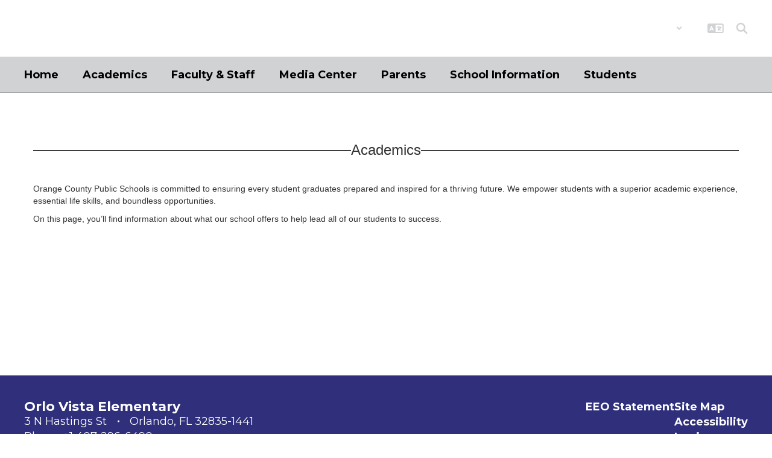

--- FILE ---
content_type: text/html; charset=utf-8
request_url: https://www.google.com/recaptcha/api2/anchor?ar=1&k=6LcgqJAUAAAAAJhQs01VmAHQEf3SatmIFQjI7iNP&co=aHR0cHM6Ly9vcmxvdmlzdGFlcy5vY3BzLm5ldDo0NDM.&hl=en&v=cLm1zuaUXPLFw7nzKiQTH1dX&size=invisible&anchor-ms=20000&execute-ms=15000&cb=giv77s1dsb8v
body_size: 44967
content:
<!DOCTYPE HTML><html dir="ltr" lang="en"><head><meta http-equiv="Content-Type" content="text/html; charset=UTF-8">
<meta http-equiv="X-UA-Compatible" content="IE=edge">
<title>reCAPTCHA</title>
<style type="text/css">
/* cyrillic-ext */
@font-face {
  font-family: 'Roboto';
  font-style: normal;
  font-weight: 400;
  src: url(//fonts.gstatic.com/s/roboto/v18/KFOmCnqEu92Fr1Mu72xKKTU1Kvnz.woff2) format('woff2');
  unicode-range: U+0460-052F, U+1C80-1C8A, U+20B4, U+2DE0-2DFF, U+A640-A69F, U+FE2E-FE2F;
}
/* cyrillic */
@font-face {
  font-family: 'Roboto';
  font-style: normal;
  font-weight: 400;
  src: url(//fonts.gstatic.com/s/roboto/v18/KFOmCnqEu92Fr1Mu5mxKKTU1Kvnz.woff2) format('woff2');
  unicode-range: U+0301, U+0400-045F, U+0490-0491, U+04B0-04B1, U+2116;
}
/* greek-ext */
@font-face {
  font-family: 'Roboto';
  font-style: normal;
  font-weight: 400;
  src: url(//fonts.gstatic.com/s/roboto/v18/KFOmCnqEu92Fr1Mu7mxKKTU1Kvnz.woff2) format('woff2');
  unicode-range: U+1F00-1FFF;
}
/* greek */
@font-face {
  font-family: 'Roboto';
  font-style: normal;
  font-weight: 400;
  src: url(//fonts.gstatic.com/s/roboto/v18/KFOmCnqEu92Fr1Mu4WxKKTU1Kvnz.woff2) format('woff2');
  unicode-range: U+0370-0377, U+037A-037F, U+0384-038A, U+038C, U+038E-03A1, U+03A3-03FF;
}
/* vietnamese */
@font-face {
  font-family: 'Roboto';
  font-style: normal;
  font-weight: 400;
  src: url(//fonts.gstatic.com/s/roboto/v18/KFOmCnqEu92Fr1Mu7WxKKTU1Kvnz.woff2) format('woff2');
  unicode-range: U+0102-0103, U+0110-0111, U+0128-0129, U+0168-0169, U+01A0-01A1, U+01AF-01B0, U+0300-0301, U+0303-0304, U+0308-0309, U+0323, U+0329, U+1EA0-1EF9, U+20AB;
}
/* latin-ext */
@font-face {
  font-family: 'Roboto';
  font-style: normal;
  font-weight: 400;
  src: url(//fonts.gstatic.com/s/roboto/v18/KFOmCnqEu92Fr1Mu7GxKKTU1Kvnz.woff2) format('woff2');
  unicode-range: U+0100-02BA, U+02BD-02C5, U+02C7-02CC, U+02CE-02D7, U+02DD-02FF, U+0304, U+0308, U+0329, U+1D00-1DBF, U+1E00-1E9F, U+1EF2-1EFF, U+2020, U+20A0-20AB, U+20AD-20C0, U+2113, U+2C60-2C7F, U+A720-A7FF;
}
/* latin */
@font-face {
  font-family: 'Roboto';
  font-style: normal;
  font-weight: 400;
  src: url(//fonts.gstatic.com/s/roboto/v18/KFOmCnqEu92Fr1Mu4mxKKTU1Kg.woff2) format('woff2');
  unicode-range: U+0000-00FF, U+0131, U+0152-0153, U+02BB-02BC, U+02C6, U+02DA, U+02DC, U+0304, U+0308, U+0329, U+2000-206F, U+20AC, U+2122, U+2191, U+2193, U+2212, U+2215, U+FEFF, U+FFFD;
}
/* cyrillic-ext */
@font-face {
  font-family: 'Roboto';
  font-style: normal;
  font-weight: 500;
  src: url(//fonts.gstatic.com/s/roboto/v18/KFOlCnqEu92Fr1MmEU9fCRc4AMP6lbBP.woff2) format('woff2');
  unicode-range: U+0460-052F, U+1C80-1C8A, U+20B4, U+2DE0-2DFF, U+A640-A69F, U+FE2E-FE2F;
}
/* cyrillic */
@font-face {
  font-family: 'Roboto';
  font-style: normal;
  font-weight: 500;
  src: url(//fonts.gstatic.com/s/roboto/v18/KFOlCnqEu92Fr1MmEU9fABc4AMP6lbBP.woff2) format('woff2');
  unicode-range: U+0301, U+0400-045F, U+0490-0491, U+04B0-04B1, U+2116;
}
/* greek-ext */
@font-face {
  font-family: 'Roboto';
  font-style: normal;
  font-weight: 500;
  src: url(//fonts.gstatic.com/s/roboto/v18/KFOlCnqEu92Fr1MmEU9fCBc4AMP6lbBP.woff2) format('woff2');
  unicode-range: U+1F00-1FFF;
}
/* greek */
@font-face {
  font-family: 'Roboto';
  font-style: normal;
  font-weight: 500;
  src: url(//fonts.gstatic.com/s/roboto/v18/KFOlCnqEu92Fr1MmEU9fBxc4AMP6lbBP.woff2) format('woff2');
  unicode-range: U+0370-0377, U+037A-037F, U+0384-038A, U+038C, U+038E-03A1, U+03A3-03FF;
}
/* vietnamese */
@font-face {
  font-family: 'Roboto';
  font-style: normal;
  font-weight: 500;
  src: url(//fonts.gstatic.com/s/roboto/v18/KFOlCnqEu92Fr1MmEU9fCxc4AMP6lbBP.woff2) format('woff2');
  unicode-range: U+0102-0103, U+0110-0111, U+0128-0129, U+0168-0169, U+01A0-01A1, U+01AF-01B0, U+0300-0301, U+0303-0304, U+0308-0309, U+0323, U+0329, U+1EA0-1EF9, U+20AB;
}
/* latin-ext */
@font-face {
  font-family: 'Roboto';
  font-style: normal;
  font-weight: 500;
  src: url(//fonts.gstatic.com/s/roboto/v18/KFOlCnqEu92Fr1MmEU9fChc4AMP6lbBP.woff2) format('woff2');
  unicode-range: U+0100-02BA, U+02BD-02C5, U+02C7-02CC, U+02CE-02D7, U+02DD-02FF, U+0304, U+0308, U+0329, U+1D00-1DBF, U+1E00-1E9F, U+1EF2-1EFF, U+2020, U+20A0-20AB, U+20AD-20C0, U+2113, U+2C60-2C7F, U+A720-A7FF;
}
/* latin */
@font-face {
  font-family: 'Roboto';
  font-style: normal;
  font-weight: 500;
  src: url(//fonts.gstatic.com/s/roboto/v18/KFOlCnqEu92Fr1MmEU9fBBc4AMP6lQ.woff2) format('woff2');
  unicode-range: U+0000-00FF, U+0131, U+0152-0153, U+02BB-02BC, U+02C6, U+02DA, U+02DC, U+0304, U+0308, U+0329, U+2000-206F, U+20AC, U+2122, U+2191, U+2193, U+2212, U+2215, U+FEFF, U+FFFD;
}
/* cyrillic-ext */
@font-face {
  font-family: 'Roboto';
  font-style: normal;
  font-weight: 900;
  src: url(//fonts.gstatic.com/s/roboto/v18/KFOlCnqEu92Fr1MmYUtfCRc4AMP6lbBP.woff2) format('woff2');
  unicode-range: U+0460-052F, U+1C80-1C8A, U+20B4, U+2DE0-2DFF, U+A640-A69F, U+FE2E-FE2F;
}
/* cyrillic */
@font-face {
  font-family: 'Roboto';
  font-style: normal;
  font-weight: 900;
  src: url(//fonts.gstatic.com/s/roboto/v18/KFOlCnqEu92Fr1MmYUtfABc4AMP6lbBP.woff2) format('woff2');
  unicode-range: U+0301, U+0400-045F, U+0490-0491, U+04B0-04B1, U+2116;
}
/* greek-ext */
@font-face {
  font-family: 'Roboto';
  font-style: normal;
  font-weight: 900;
  src: url(//fonts.gstatic.com/s/roboto/v18/KFOlCnqEu92Fr1MmYUtfCBc4AMP6lbBP.woff2) format('woff2');
  unicode-range: U+1F00-1FFF;
}
/* greek */
@font-face {
  font-family: 'Roboto';
  font-style: normal;
  font-weight: 900;
  src: url(//fonts.gstatic.com/s/roboto/v18/KFOlCnqEu92Fr1MmYUtfBxc4AMP6lbBP.woff2) format('woff2');
  unicode-range: U+0370-0377, U+037A-037F, U+0384-038A, U+038C, U+038E-03A1, U+03A3-03FF;
}
/* vietnamese */
@font-face {
  font-family: 'Roboto';
  font-style: normal;
  font-weight: 900;
  src: url(//fonts.gstatic.com/s/roboto/v18/KFOlCnqEu92Fr1MmYUtfCxc4AMP6lbBP.woff2) format('woff2');
  unicode-range: U+0102-0103, U+0110-0111, U+0128-0129, U+0168-0169, U+01A0-01A1, U+01AF-01B0, U+0300-0301, U+0303-0304, U+0308-0309, U+0323, U+0329, U+1EA0-1EF9, U+20AB;
}
/* latin-ext */
@font-face {
  font-family: 'Roboto';
  font-style: normal;
  font-weight: 900;
  src: url(//fonts.gstatic.com/s/roboto/v18/KFOlCnqEu92Fr1MmYUtfChc4AMP6lbBP.woff2) format('woff2');
  unicode-range: U+0100-02BA, U+02BD-02C5, U+02C7-02CC, U+02CE-02D7, U+02DD-02FF, U+0304, U+0308, U+0329, U+1D00-1DBF, U+1E00-1E9F, U+1EF2-1EFF, U+2020, U+20A0-20AB, U+20AD-20C0, U+2113, U+2C60-2C7F, U+A720-A7FF;
}
/* latin */
@font-face {
  font-family: 'Roboto';
  font-style: normal;
  font-weight: 900;
  src: url(//fonts.gstatic.com/s/roboto/v18/KFOlCnqEu92Fr1MmYUtfBBc4AMP6lQ.woff2) format('woff2');
  unicode-range: U+0000-00FF, U+0131, U+0152-0153, U+02BB-02BC, U+02C6, U+02DA, U+02DC, U+0304, U+0308, U+0329, U+2000-206F, U+20AC, U+2122, U+2191, U+2193, U+2212, U+2215, U+FEFF, U+FFFD;
}

</style>
<link rel="stylesheet" type="text/css" href="https://www.gstatic.com/recaptcha/releases/cLm1zuaUXPLFw7nzKiQTH1dX/styles__ltr.css">
<script nonce="tk3aLWG0p4ZSHNvxyTSpFw" type="text/javascript">window['__recaptcha_api'] = 'https://www.google.com/recaptcha/api2/';</script>
<script type="text/javascript" src="https://www.gstatic.com/recaptcha/releases/cLm1zuaUXPLFw7nzKiQTH1dX/recaptcha__en.js" nonce="tk3aLWG0p4ZSHNvxyTSpFw">
      
    </script></head>
<body><div id="rc-anchor-alert" class="rc-anchor-alert"></div>
<input type="hidden" id="recaptcha-token" value="[base64]">
<script type="text/javascript" nonce="tk3aLWG0p4ZSHNvxyTSpFw">
      recaptcha.anchor.Main.init("[\x22ainput\x22,[\x22bgdata\x22,\x22\x22,\[base64]/[base64]/[base64]/[base64]/[base64]/[base64]/[base64]/[base64]/[base64]/[base64]/[base64]\\u003d\\u003d\x22,\[base64]\x22,\[base64]/Dqx/CkVs5DMOqZErDslLCjcKawo3ClsKWXXYzwrrDocK8wow1w7Atw7nDogbCpsKsw7dNw5Vtw5d6woZ+HsKPCUTDgcO8wrLDtsOlKsKdw7DDqlUSfMOpSW/Dr192R8KJA8O3w6ZUVWJLwocPwr7Cj8OqZH/DrMKSOsOsHMOIw5HCkzJ/VsKPwqpiL2PCtDfCgDDDrcKVwr1EGm7ChMKgwqzDvjhfYsOSw5DDusKFSGXDscORwr4eIHF1w54Ww7HDicOsM8OWw5zCusKpw4MWw4lvwqUAw7LDh8K3RcOBRkTCm8KIVFQtEFrCoChibTnCpMKASMOpwqwHw5Frw5xVw53CtcKdwpx0w6/[base64]/ChFUgwrnDk8Onw63DhxjDtx11OBVqfMKRwrsFDsOfw614wrZNOcK7wpHDlsO/w68lw5HCkQ5fFhvClsOMw5xRd8Kbw6TDlMKyw5jChho7wpx4SiY1XHoxw4BqwplQw5RGNsKIEcO4w6zDkx4eDMOhw77DuMOGEF5Rw67Cl3DCvWDDmyfClcKpZgZnM8O4W8Otw4lqw5TCq13CpsOCw7LCvsO/w50UTXkVW8OsWRrDjcOTGRARw40zwpfDh8Oyw5PCm8KEwrrClzlHw5/[base64]/DkxnCpAHCrcKAKxw2w6dUw7HDvMK+LVrDpXzCsDskw6PCgsK4LMK1wrY2w597wqfCtcOcZ8OeDFnCtMOGw5fDhznCjETDjMKBw6BEK8OEbn0md8KnKsKNAcOlBX4WKsKAwoAGOVDCscKqXcOPw5Adw6s6U1ckw6lPwrbDtcOjU8KxwpJLw4HDrcO/w5LDsRk9BcKdwrHDtwrDj8OIw5kMw5otwpTClcKJw63CkzVsw6VhwptVw4/[base64]/MFbDr1MzwqxNXHd+KMKHw614MMO5w6bClDLDli7Do8K6wqPCpSV3wojDuDxxasOvwq7DgG7CmgFbwpPCiGUCw7zDgsKGM8KRZMKrw6/[base64]/w7lkw5oUwqDCosOACARBwqzCmCPDrsKVYBlXw5/[base64]/wrjCrsO6RiEGfyLDs8KbWS1aMsKhCB/Cr8KrNS8hwpgwwp/CscOKcEvCrXbDrcKhwrLCnMKPEjvCoQjDi0/CmMOZGnzDsjklPzDCnCINw5XDgMOAWA/Dgx4jw5HCocKYw6/Cq8KVP2FSUlgODcK/wosgMsOsQjlMw6wlwpnCgG3DusO8w48ofWdvwo51w6dFw4/DrUzCucOLw6c8w6ggw7DDilxZEGrDvC7ClUJDFTMbecK2wqhOXsO0w6DDjsKWNMOyw7jCu8KvF0pTNhLCksO1w4ITfUbDmkQ0AXwHAsKPOizClcKOwq4dQWVebRPDuMO9D8KIQsKswp/DisKgWmzDnEjDskU1w4vDpMOzfXrCozNbbELDonUkw7kCScK6HhLDmSTDlMKuemVmE3vCmCgSw5JbVHsswp1Twp5ldUzDncKmwrjCi1J/TsKVAcOmU8O/[base64]/Jx3CtWENSTURT8K5w5LCpcOtOcOVfsOgOMKUZRgMZG1Vw5LCmcOyGHh5w47Dl0HCuMOGw7/DjETCsmALw5Vdw6sndMK3wrrCiCsZwrDDsFrCkcKYKcKzw68hUsOqCAZSV8KQw5o4w6jDnErDp8ORw5vDjMKYwrUbw5TCkE/[base64]/[base64]/wrM2w54gw7thwqsfwofDlMKQw55kwp5DUGrCksO3wqQYwqoZw5ZGIsOLKMK/w6fCksOqw6w2cQ3DosO2w7/CnnnDj8Obw5nCi8OIw4UlfMORD8KES8O7UMKDwpIvP8OwLV4Bw7/DhBRuwplPw6XCkT7DsMOKZcO4MxXDiMOYw7bDpQcBwrYTZSATwpE9QMKxYcOzw7Z7fAhuwrxuASzCm1daccORfCoQVcOiw4fCvAUWesKrC8OcbMO/KDjDoVPDssOywrnCr8KnwoHDvcObScKhwqwhUcKkw7wBwrXCkik/w5pww6jDm3PCsQAvN8KXDMOWDnp2wp0EO8ObGsOKKjR9WC3Dux/CmRLDgCDDl8OiQ8O6wrjDiCB2woUCaMKoB1TCuMOWw5YDQGtMwqE8w7x8NMOswroWNTPDnDk4wqd8wqo4cW42w77Dg8OpWHTCrgfCj8KkQsKVT8KgFQ5aUMKkw7XCv8Kqwp5JS8KBw79UAihCTSbDlMKowq9GwrMvCMK3wrcrJ1lyHCvDnzFKwojCr8K/w5zCtGZEw50PbgvCpMK4JVdHwpDCosKfdSFONT/DssOGw5ozw7DDtMK/ESowwrB/esObeMK7EQTDiCYzw65ewrLDgcKUIsO/UBULw7vChDl1w4XDrcO0wpTCpj0qbS3DkMKtw4ZFFVVJbsOQCVxlw5ZOwqofcWvDusOzO8OxwotJw4t/w6Rmw4tlw48xw4fDoQrClE8RRsOrNTIeXMOhCsOLJAnCrRABLWxACyEOB8KWwrlsw5c8wrPDt8OTDcKnLsOSw4TCp8OJL0zDsMKLwrjDkRgAw5lgw6LCmMK9FMKMKsOcLBBlw7Z1f8OqTXkjwrPCqi/[base64]/DqMODM8K6EMOPOMKJD11fBhbCsxXDmMKTXBYdw7AVw7zClkZDGFHCkgtzJcOnL8O0worCucKQwq3DtwLChy/[base64]/[base64]/wo7CuWRUfU0WwpLCm0vCvMOLw7YfwqZOw77Dt8KswqYmB13CucOkwpQDwot5wobCsMKZw4fDglZJbw53w7xESGM+RjbDlMKLwqhqaXZOOWN8wrnCumLDgk7DvwDChg/Do8KtQB4Hw6XDngZWw5XDhMOFABvDpcOLeMKdwqdFY8K4w4plNy7Drl/Dt2TDoRlfwq9TwqQAZcKPwrohwoBicQNYw7HDtQfDigtswr9FQh/Co8K9VBIGwqg9fcOuacO8wqvDu8KxXV5+wrU8wqIqJ8Ogw5R3DMOjw54VQMOUwoxhRcONwpkDJ8K9DcKIJsKHSMOjXcOxYhzCkMKDwrwXwpXDomDCuUXDhsO/wqopIAo0LR3DgMOSwpjDhlvDlcKYY8KEPAYCQ8KkwqB6BcK9wrUmQsO5wrllSMODFsOVw48HDcKrAMO2wp/Cp3Nuw7QXUXvDl1XClcKewrnCnDUgEmbCosOFwpA6w5jCnMOYw7bDuX/[base64]/[base64]/[base64]/[base64]/CiFp7KsKFwrLCuF8/w6/DscOvCMOxwrnCrMOBVHh/w5bCjzYIwqXCjsKTR3YVcsOERifCpcKEwpbDkQlFMcKUKnPDucKnLwwmQMOjbEtVw6DChXUIw4RPNW7Di8KYwoPDkcOjw5bDksONc8KKw4/Cl8K0bsO+w7jDi8KqwqrDrEQ4MsOFwoLDncOlw4VyDTpaaMOVwpLDihxyw6tiw6bDvUtmwoDDvGHCmcKWw7/DusOpwqfCvcKkVcO2JcKufsOCw4lSwoplw7d1w7XCj8Ogw4kgWMKJaWnCmjTCk0bDlsKnwrjDuivCmMOwKDNof3rCpjHCiMKvHsKCaiDCiMO6OC8tTMOYKFPCgMKPGMOjw4d5ZEohw7PDg8K/wp3Dh1gVwoDDg8OIPcKZC8K+AQ/DuXY0WyrDhkvCvQXDniYswptDBMOnw6ByNMOXMsKWA8O9wrpPPw7Dt8KAw5UIFMORw5pvwp7CvBpdw5zDpDoCeyBCHyzDksK/w7dfw7rDscO1w7wiw5zDsEFww58GQ8Koa8OSS8OfwrLCksKbVwLDkGlKwq8XwpdLw4Uew6QALMO/w6bDlQooP8KwHnrDv8OTdlvDqBhuYXTCrSXDoRvCrcK7w51fw7dObwHCqSAOwpLDncKQwr5WO8OoSVTCoyTDt8O/w48GX8OOw712dcOuwrPCtMKLw6PDp8KDwoxTw5N2ZMOQwootwpzCjiVdAMOXw7fDiwV5wq7DmcOmFhAZw6t6wr7CtMKrwpUSBMKmwrUGwpfCtsO7IsKlM8OCw7goBjjChcO4w5pmPzDDsGvCrhdNw6/ChHMYwofCtsOWM8KYLj1FwoTDosK1F0nDu8KDHGXDjkDCtDPDqSUnXMOQOcKMRcOAw6t2w7YIwp7DvMKUwq7CnWrCicO2w6Qcw5TDhVfDuFJBFwosBTLChMKCwponMcO/woZcwpcHwpg1LMKSw4fCp8ODZhpOJcOpwrRRw43CoSNeFsOWXm3CvcKiKsOoWcO8w5Jnw6JncMO4J8KSPcOKw4PDiMKAwpnCnMOxejHCssOWw4Y5wpvClwoAwr8ow6jDpQMEw47ChSAhw5/CrsOIaVc9AMOww4BWGWvDqm/DsMKPwpUXwrfClgTDtcK/w5RUWwMMwrE9w4rCvcKuZMO/woLDhcKsw5EFwoXChMKBwqZJGsKrw6RWw5TCjVpUCAdcwozCj3wpwq3ClMKDcMKUwqAbUcO8SsOMwqoXwpTCocOqw7TDhT7Di1zDsw/DkRbCvcOnBlTDvcOqw7B1Q3vCnT/CpUzDly/Dqgccw7nCsMK3IgMAw4s/wojDlMO3wqVkBcKFTcOaw4xHwq4lesKiw73DjcORw6BCJcO+Gi3DpynCicKHBg7CsDQYGMO/wqBfw7bDgMKsZyXCphp4Z8KmOcOnKC9mw60OHcOcIcOoE8OWwq94wqFxXsOnw68NJkxewo12UsKIwqNIw7hDw7vCtmBGPcOQwp8iw6kIw73ChMOswovCssO/SMKdUDk6w6x/RcOewrvCiyTChcKwwpLCjcK/Dw3DqE7Cp8OsasOKJXMzNURTw77DjsOUw5spw4tiw6pkw5x1LnRBA3UjwqjCuk1kDMOswobCiMOhZj/DtcO0CkMAwpoaNcOLwrvCksONwrlOXD87wqQuSMK/[base64]/DksKqLsOFVMOHwrfDinIcw78EwpzDiFptQcK0ci5rw5LCtRvCp8OSJsKPQ8Ojw6LCpMObVcKJw7/DrMOzw4tnI0NPwqnDjcK2w7Zka8OAe8KbwrlXZsKXwrRNwrXCvcOPIMOVw4rDiMKVNFLDvBvDtcKyw67Cn8KRS2wjLMKSc8K4wo17woBjEmklVy96wo/DlGbCo8KDVzfDpW3Ch3UeQlbDug4/[base64]/DmMOed8Oow6vCnD50wpIjBsKjMitYLcK4wosRwpPDjW1+YMKXHD5Uw4bDiMKOwq7DmcKPw4DChMKAw7I2EsKSwpcowpnDsMKQB2wOw4LDqsKxwr7CucKWQsKRw48aOw1tw4YEw7l1DkMjw5EOAcOQw7g2BTXDnS1EVGbCrcKPw6XDusOMw6ccOVHDrFbCvRvCisKAJy/Cp1jCicKiw75swpLDv8KicsKiwq03PQl5wonDkcKcaRlhOcKAfsO0eXXClsOHwr06EsOmRgENw7bCpsOPQcOEwoHCkkLCr04AbwYeU33DvMK6wo/CjmEfR8OiEcO1w6HDrcOSccOHw7Y/KMKRwrYiwqNUwrTCrMKXCcK/[base64]/Ct0kJwoTDiQkwwojCmcO+w4bCqD/DhcOLw6d5woPCkMORw5Ylw6piwp/DmFLCt8OcPFYFfsOXFCctR8KIwrnCnsOyw6vCqsKmwpjCisKNWU3Dg8OlwqzCpsOAGVxww7p0O1NuPMOAKcOje8KEwpttw5ZpMysIw5DDp1Fhwow1w47CqxEawrfDgsOqwqDCvS9HdBF/cz3DisOXDR4Gwr99V8Oqw6tkV8KNCcK1w6rDpgfDlsOBw4PCgVhvwojDgSTClMKdRsKkw4bChjtAw5lvMsOFw5BWLRvColVrRsOkwrLCp8O5w7zCqS50wot5B3bDpUvClkXDhMOqSFg9wrrDsMOxw6LDusK5wrvCksOTLTnCjsKrw7/[base64]/[base64]/CrMKYbUcNABXDqsOPwrJ2w4DDqsOdw6/Cm8OdwojCiBTDgmAdA0lLw4vCg8OdFTHDjcOIwoN/woXDqsOGwpXCkMOCw5DCp8OPwoXCnMKJMMO8TcK3wo7Cq2hjw5bCsnIwXMOTPl4hNcO3wpx3wrpswpTDmcOZKlV+wogtcsO0wrlcw73DskTCiGTDr1s+wpjDgndUw59aMUrDrmPDgcOhYsO2TWtySsKzf8KsFm/CrEzCv8KBRzzDi8Opwp7ClS01VsOBQcONw6ZwJMO6w4/DtzEXw7jDhcOlFB/DoxrCgMKMw4rDmDnDiUgkUMKUNivDtHDCrMO2woEKe8OZSTAQfMKIwqnCtBfDv8KmJsObw4TDs8Kcw5oCfjfCiGDDlSFbw45QwrPDg8KGw4HDpsKowonCvS5IbsKMT1QGZmTDt1onw4bDmRHDqhHCp8O6wpExw4w4bcOFYsOYE8O/w65dHE3DicK6w48IXcO2XkPCr8KuwoDCo8OweUzDpQomScO4w4LCgQLCiUrCqAPCmsKdCcOow61oBcO1K1MgbsKUw73Dp8K5w4Vzb0/Ch8O1w53DoD3CkifDngQxB8KhFsOewpbDqcKVwpjDuivCq8KbRcK0U3XDo8K/w5ZyRX3CgwbDlsKyOBBXw4FUw4Vmw41Lw7fChsO6ZsOLwrfDssOvUy82wroEwqUaasOfJnJkw413wr3CosOFJAZeNMOpwpjCgcO8woTCrDomAMOjK8KPQAA5TWbCh0kQwq3Dj8Oww73CrMOYw4nDs8KYwpAZwrDDnDoCwqISFzdvZcK5w4nCiiLCtlvCtnREwrPCvMO/CRvChSB6KEzCtnHDpEgEwpRGw7jDr8Kzw4LDvVXDksKhw5jClMO4woQRCcKtW8O+LQNxEFIFXsKdw61GwoVwwqpSw7p1w41dw7AMw5XDnMKBMgVgwox0Wy3DkMKiM8Ksw5/CsMK6NcOFFDzDgznClcKMSR/DgMOkwrjCtMKzO8OfbsO/BcKYTinDnMKSTDQYwq1GE8O8w6oEwqbDvsKALAh3wokUYMKnTsKTEDbDj0HDvsKBNsObXMOfe8KGCF1Ww7A0wq8iw79RI8ONwqzDqGbDm8OTwoHCvMK/w7HCtsOTw4DCnsOFw5vDpThuVnBoc8KZwpEJY1fCqT7DhgbDmcKEHcKAw4I9ccKNBMKFF8K+YWUsAcOYCXdUCx7ClwvCpyB3A8OSw6TCssOWw4wMDVzDoUYCwoLDsT/CuUB5wo7DmcOVEhvDj2fDs8O+JEPDgGvDt8OBDcOIAcKew6nDvcK4wrcxw7fCtcO9XifDsxDCpH/Dl2c2w4PDlxEYE2tWWcOnX8Kbw6PDv8KaPMOIwr4ICsOLw6LDhcKAw5nCgcKmwoXDv2LCpy7CixQ8YWrCggbCkh7Dv8OjCcKCIBF6dVnCosO6C3bDtsK9w7fDlsO1JzwwwqfDsgDDq8KCw4Zmw5QtE8KRI8OnMMK1O3TChnDCp8O4FGd8w7Vdwqt6w5/[base64]/Dln7Cgl0fPFlyH8ODw5sSSsOHw47Dhw0ka8OIw7HCr8O5M8OCB8OWwqZ9Z8OqIy81S8KwwqXCisKLwqNLw4EUTV7CnjnDh8Kkw7LDqcOjAwR7O0oDEw/DpW3CihfDvDNfwobCpl3CuQ7CtMKCw4U6wrJeMyVhJsOKw6/DpxMRw4nCjCVDwrjCn2MJw4cuw7xrw70+worDucOaMMOdw45Df3xwwpPDjX/[base64]/CrsKzBjHDrCjDilDCiMOXQsOvw6tpw5h0wr95w4Mqw4k/w6HDo8OoUcOVwo/DpMKUSsKxb8KLEsKBT8OTw4rCh246wrkow5kOwoHDjmTDjWjCtynDmEvDtg7DnTQsOWADwp3DpzfDssKpBTAqcxjCsMK8ahvDhwPDnTjCm8Kdw6XDtMKxEjjDghE/[base64]/woEfwqkiwptyw5jCjBQsw67CjQXCqU7DkExyYMOEw5dtwoEUKMOswqTCpcKCdwLDvwQqbl/CkMOTDsOjwpDDiBzCkSEte8Klwqpsw5FJHgYSw77DpMKsS8OwUsOowoJVw7PDhXrDicKGBAzDvQ7ChMOjw7pjHznDmQlkwpwTw40TOF/DoMOGw6pjLSjCnsK4VzfDnV8zwojCgDvCi0nDpRYtwqfDuAjDuRR+Djg0w5/[base64]/DtMKpwofCtMOhw7/DlsO0NCfCgGvDhsOow4jCk8OLb8OIw4bDqWZFIBE6VMO1fWNCCcO4NcOcJmBdwr7Cg8O9RMKPclgYwqXDnWkSwr1BWcKcwrrDuFYvw415CMKzw7fCj8O6w77CtMKLAsKmWzVKLw3CpcOFwqArw4xIdFxww4HDrl/[base64]/Kno2d8OLwp3DuhjCpsKyaMKDd8OEHMKAw7dYXA1pfyUzbiBpwrzDrV5xDyJcw6lDw5gEw4jDjj1ZEhdOLW7CpMKBw4d6SDkab8KWwr/DpzTDsMO/FknDhDNDMWdQwr/CqxE2wo8ifEnCoMKnwobCognDnCvDpgc4w4bChMKxw5s5w41EYmvCo8KhwqzDisOUR8OgIsOLwodTw7wlcCLDosKBwpDDjAxLeE7CnMONf8KPw7h7wo/[base64]/ClG7CpsObNsOMwocpwrMlw4ohcMOnO8KIw4XDrcKcOAVbw7LDjMKjw5YcLMOkw4/DlSnDm8OZw7gwwojDoMK2woPCg8Klw4DDgsKuw6Fvw77DicOxcEY0YcKCwpnDu8KxwooPIWZvwoNnH3DDuzbCucOPw7DCjsOwXcKpbh3DkkwuwpQtw4dewprChgLDg8OXWh3Dg2rDocKlwr7DjCLDqU/CgMO6wo8AKxTCvEAhwq55w7Bjw75BJMOPPwxUw7HCp8KJw63CqgDCoQjCpGzCumHCozp4WMOTMEpMOMKawpnDjjRkw6rCpQnCt8K/[base64]/Dm8Kkw7HCtsOHbArDnsOEYW7Dvw5cZ3Fpwqp3wq85w6nCmsKEwqDCscKXwrggbjzCt2E3w6/CtcKHK2RuwphYwqBEw6jCuMOVw7HDicOKPgdnwoIiw7l/[base64]/DtMKSOMOabmXCicO6RMOCw5ZOTMKNw6TDtE51wqsfUTkEw5rDjF3DlsOhwpnCmsKUVSNKw7jCksOnwpXCpz/CmARewpNdcsOkYMO8wrfCi8KKwpbCo3fCncOYV8KQJsKgwqDDs3lmTVlTfcKqcMKbC8Krw7rCicKIw75dw6tmw4zCvzEtwq3DlkvDq3PCvkDCmGp4w43DrsKiYsKSwpdQNDt+wrfDlcOxdk/CjTB6wq8Ew6VdLcKZXG43UsKoEkbDlF5Zw6sRwpPDvcO3c8K+NsORwo1Mw5jCn8KQYMKuWMKOTMK8NEUsw4bCqsKabyvCvkXDrsKpfEElWGoAJS/[base64]/Dtx5QwqkWLkfCkmPDumB1PMOjw6PCtXLDnMOmb15Fw4NBXnlsw4rDvsOMw4dywrspw7MYwqDDmUQXdQ3CvFsmMsKLGcKnw6LDhRPCuxzCnQgZDMKAwoN/Jy3CtMOlw4HCgRbClsKNw6zDqWQuBibDiEHDhMKDwpgpwpLCjV4ywqrDuBp6w57CgRoYC8K2fcO5PsKowpp6w7fDnsOtb3PDrxPCjhLCnWbCrnHChX/DpizCiMKLQ8ORHsKjQ8KISkLChHQWwpvCtFEFPmgeKDzDrWLClR/CrsKZEEBuwqN1wrVGwoTDpcOVfHENw7LCvsKhwqfDi8KQwqjDtsOycXbCsRQ8LsKVwrvDgkAJwrBSOnPDuHpgw4LDisKbfSrCg8KhQcO8w6rDtDE0GcOCw7vCiWpBc8O+wpMEw6xgw4nDhSzDixgwD8O1w7Qjw7Iaw4w2fcOhfGvDvcKlw5RMWcKNSsORMm/DsMOHChs7wr05wo7Cp8ONeiTCi8KUZsOVOsO6esO/b8KuasKfwpDClABGwpVgXMKoNsK4w7hUw5JOIsOQT8KmZ8OTIsKdw60Ne2jDsnnDosO/woHDhMOHYsK7w5nDjsKKw6JTL8KgIMODw4kkwqZTw4pawrRcwonDqcO7w73Dil9gbcO1PsKrw4dtw5HClcK2w7JGBydRwr/DrVptKzzCrl1bHsKmw60SwpHCpzAvwoHDhyXDjsKOw47Dr8ORw6DDpsOrw5dvRsK6CRnChMO0RMK5S8KKwpw9w67DkS0QwpbDrSgtw6/[base64]/Cujx+U0TDvcOPw54GSBMkw7bDujnCm8Knw5sKw77DjjvDhiFPS0jDn0zDlGc1HHHDiGjCusKOwoHCpMKlw40RYMOGAcOvw5DDsSnCjgXClCvCnQDDmnzDqMOow7k4w5Fmw7Z4SB/CoMO6w4zDtsO5w63CmnzDo8KDwqRWIy5pwpAnw5tAeQvCvMKFw7EIwrAlOhrDlMO4RMKHVgEvwoBmahDCmsKNw5jDgsOFSSjChx/DvsKvJ8OYGcOyw5fCgMOXXnF2wrHDu8KlUcKmQS3Dm0HDosOhw7oqDVXDrD/DvMOaw6bDl0ExTcOQwp4gw6MQw4s+exRREh8Zw5nDlC8LC8Kow7BzwoFCwqrCqMOZw7XCrkhswosxwoJgd25Dw7oBwqQQw7/DoFM1wqbCs8Oew6MjRcOlccKxwq4UwobDkS/[base64]/Cj8OqwpwyDsKBOUhlYsOpKMK0EMKGwqB+wot1WMOZJmEywoTCi8OlwoDDoSh4cE/CrB5XCsKGbmnCv33Dr2PDu8KBIMOfw7LCn8O7bcOhU2LCp8OMwqZRw78VesOVwqLDvn/CmcKIaEt1wqgGwpvCvTfDnB/[base64]/DhsOSaCzDhMK7CsKlLMOFIXzDgGfDlMOGw5rCr8ObwppiwobDlMO2w73CmsODRGJmO8Kewq1qwpbCrFJ7VGfDngkracO/[base64]/DtsKvPcKgBB1OET/CmCsWwofDo8Onw6DCnsK7w6fDnQHCh3DDrnPDi33DrsKpQcOYwr4rwrFrVUtwwqLCpl9bw7oOXFomw6JsHsKXPAbCvE5iwogGR8KHCMKCwrQFw6HDi8O6UsOuN8O4KWEzw73DqsKSSWNqdsKywow4wojDjy/Dl3/Dk8OYwqA+e0kdZiwSwoNZw5t6w5FKw71LEm8TOTTChgQOwrhIwqFWw5TCm8Oxw7vDuRHChcKwIDzDgi/ChcKTwoJFwr8SWBnCgcK6ASBoT19DAhXDrXtAw6nDosOIP8Ofd8K6eCcqwpomwo7DpsKMwpJZEcOJwptdZMOFw4Iaw4wXHTI3w6PCuMOtwqvDp8O+fsOuw7UiwrDDqsOWwpV/woUXworDt081QxvDlcKUc8KOw6lhbMOyesK7XDPDrMKuEWQkwq3CvsKGS8KBLETDrxHChcKJasKlMsKQXMK8wpQJwqvDiXJxw75nRcO6w4DDoMKsdxRiw6PCisO4asKTckMawqBicsOlwpBBG8KhEMOawqMfw4jCgVM9E8KYFMK/bW7DqsOJXcO9wr3CjiwrI2pHA0gjOQ01w6zDtCZ/ccO/w4rDiMOtw4rDrcOSbsOlwoDDq8Kxw7/[base64]/ClcKOw5Riw4zDrh/[base64]/wp4qwpDCvwnCtcOqKMOiwqvDp8OyUCbDnBrDucOiwpMrbVEWw4MiwpNuw57CjkjDhy4vPMOBdz1WwrTCjyvCrsK3FsK4AMOdQMK6w7PCq8K+w7pqTmYsw6jDhMOCwrTDmcKLw6VzacKMScO3w4lUwrvDhFfCm8KVw6vCgH7DjgglDgjDtsKaw6kMw4jDhVzCp8O/QsKjD8KSw7fDqcOSw756wq3CsjLDqMKEw7/CjE3CvsOoNcOpEcOgdRrCiMOadsK4GmMLwohQw6TChQ3CgsOzw4Z1wpYVcmJyw6LDhMO2w4DDk8O2wpnDpsKFw7UzwpVoJcKCbMO0w6nClMKbw5jDi8OOwqcQw7zChwt/e0kJesOsw6M/w6PDr3TCoz7DtsKCwqbDqBbCh8KewrB+w7/DtHPDgSwNwqJ7JMKHKsKzc2vCtsK5wrUwJcKIFTEKdMK9wrY2w4/CsXzDisOkw78GdFRnw6kbSmBiw7FQOMOSJm/[base64]/[base64]/ChMK3w6obwoFGw6dUw4HCqnvCr2jCgQnCnjHDhMOLD8OXwrzCiMOnwqPDgsOEw5XDk0J6GsOnelLDl1hqw4PCmH0Kw5lYJ2zCnzvCoGnCgcOtQcOZLcOqdsO/[base64]/P8KMw6gbacKvLhTCkl/DjsO/[base64]/[base64]/w53CrkB4MsOWGSnDmcKSMcOXw5cQw78ePVHDsMKdCB3CrldJwrcrRsOnwrvDjQLCjMK0wrlHw7zDrSkNwpE6w5HDnBHDnVTDmsKvw6DCggDDqsKpwp7CjsODwp1Fw5bDqxBWD0xNwqxxecKkesKqMsORwp1KUS7CvUvDtgzCrMKAK0/[base64]/DknBNwo40w5vDhsKLSmxSwq3DhzMNw4XDq07CgEoGS3jChcKDw7DCqGtlw5jDhMKnJXdYw4rDgT0xwq/[base64]/[base64]/Cjn/Cu3VFw4bDpcOQeQU4CcODwoDCuEPDrxNtwrXCuUlWWMKmLlbCrjzClsKnD8OWEznDmcK9bMKcJsKHw4HDqS4UNgHDslAswqF5wrTDicKhaMKGOsKRHMOBw7TDl8O/wpRVw6wRwq/[base64]/TGhqfEzDnRLDmcK2wol1w4cRwofDgFFwPmnCqQQwI8OmOV8ucMKoI8KGwonCoMOvw53DsVMyRMO9wr/DtsOhRSvCuHwuwpPDv8OaP8KqJ2gTw5LDomUeWy8hw5xwwp8mGsKFF8OAOh/DlsOGXEHDjsKTLlvDhsKaLgwIEBUOIcORw4FSTFJ8wpAjOSbCqwscaBobSlUvIiPDkMOWwr7CgsOOcsOnH0jCuTzCisKcXsK8wpnDpzEbcAEkw4DDncONVWXDlcK2wr5TXcOqw5MDwoTCjynCi8OsSCthEyoIbcKWSHojw5/CoyTDs2rCoGzCscKUw6fDonMSfT8ZwrzDomh3wphZw6ANFMOWQhvDu8K3csOowpNWVsORw6XCuMKoYiPCvsOawp9dw57Cq8OjaCwsFsKywq3Di8KiwpIaJVR7Nm90wo/CmMKXwr7CuMK/b8O8DMOUwrXCmsOIaFocwqtbw6szdFV+wqbCvizCtkgRd8Kjwp1qNGlywojCg8KfGkPDmmoWTBBFT8OtVMKwwr/DhMOPw44FL8Oiwq3DiMKAwp4zMXwDbMKZw61pYMKCBDnCuXDDsH0McsOew6LCkUwVQ2QDwoHDvGkTwrrDplcbUFc7c8OFQyJ3w7vCi1rDkcO8fcKKwoDDgmd9w7tqXmg9dRTCpMOnwo59wrDDjcKfO35jVcKscyjCgHfDi8KrZG1eDk/[base64]/[base64]/DvnnDrUscwqkKWMOHcxlVw7XCiXzDiB4fZmbDmU9kS8KDb8OfwpTDgxAKwo17HcO+w7/DjMK+A8Kww7HDncK/w6pEw7h+SsKkwrjDvsKnGBs5SMO+acOeOsO+wrlFdndGwp8vw5cxQzUBMSLDmUV8P8Kza3EBYkM5wo5kK8KIwpzDhcOAKxINw5NMe8KwIMOEw7UBLFnCuEUcfsKpWG7DqsOONMOewoofB8KTw4DDmBIVw64Jw5JyYsOeIRXDmcOMAcOyw6XCrMOFwqc/XETCo0/[base64]/XcOld296NMOzw51dw6/DpH0dwpvDucOrw6cdw65VwoTCkiDDmh/[base64]/[base64]/ChsOIbsOSJmdjHVMAJMOwwq8xEsO9woYYw4wJaXNowpbDilAdwqfDtWHCoMKHGcOew4Jwa8KWQcO3RMOOw7XDgl9Pw5TCkcK1wopowoPDh8OewpTCiX/[base64]/HMKjw6pXwoLCv8OxGcOKwoFIwrk+c3U9Ih9UwrDDr8K2DsK+w5AEwqPDmcKqF8KQw7HCqTTDhHTDgyRnw5IWZsK0w7DCucKrwpjDkzrDsnsRQsKpJAB9w4jDo8K5YcOCw5x/w75CwqfDrFXCu8O0EMOUTnhOwqtPw5wCSn8Bw61sw7nCmwI7w51Ad8OLwpPDkcKnw45qf8OFeQ5PwqQOWMOSw6jDoQbCq2UrLhdcw6AcwqzDrcK9w4HCtMOOw7bDtsOQSsK0wofDlmQyBMKkUcK1wrFYw5jDgsOrIUDCsMOQawPCtMOTC8OMMXk\\u003d\x22],null,[\x22conf\x22,null,\x226LcgqJAUAAAAAJhQs01VmAHQEf3SatmIFQjI7iNP\x22,0,null,null,null,0,[21,125,63,73,95,87,41,43,42,83,102,105,109,121],[5339200,950],0,null,null,null,null,0,null,0,null,700,1,null,0,\x22CvkBEg8I8ajhFRgAOgZUOU5CNWISDwjmjuIVGAA6BlFCb29IYxIPCJrO4xUYAToGcWNKRTNkEg8I8M3jFRgBOgZmSVZJaGISDwjiyqA3GAE6BmdMTkNIYxIPCN6/tzcYADoGZWF6dTZkEg8I2NKBMhgAOgZBcTc3dmYSDgi45ZQyGAE6BVFCT0QwEg8I0tuVNxgAOgZmZmFXQWUSDwiV2JQyGAA6BlBxNjBuZBIPCMXziDcYADoGYVhvaWFjEg8IjcqGMhgBOgZPd040dGYSDgiK/Yg3GAA6BU1mSUk0GhwIAxIYHRG78OQ3DrceDv++pQYZxJ0JGZzijAIZ\x22,0,0,null,null,1,null,0,1],\x22https://orlovistaes.ocps.net:443\x22,null,[3,1,1],null,null,null,1,3600,[\x22https://www.google.com/intl/en/policies/privacy/\x22,\x22https://www.google.com/intl/en/policies/terms/\x22],\x22iTJXbXogYPkC/IGtSkkNHldtc4x4KgC+xeTfcAnUrKs\\u003d\x22,1,0,null,1,1762025681026,0,0,[146,27],null,[72,230],\x22RC-QRgenBruYUjLVg\x22,null,null,null,null,null,\x220dAFcWeA76Mk0ZLiicv_ZycRKZM-nWwEXfgLLsw20r11YgUOwNLsyhv--T6JJ50_WutNlfQl_eq2ULXlr9fDDVvTF1VpoHaeIJ9w\x22,1762108481046]");
    </script></body></html>

--- FILE ---
content_type: text/html; charset=UTF-8
request_url: https://orlovistaes.ocps.net/sndreq/formtoken.php
body_size: 18
content:
1762022081

--- FILE ---
content_type: application/javascript
request_url: https://orlovistaes.ocps.net/js/general.js?v=20251030212338
body_size: 954
content:
/////
// A general JS file for sitewide functions
/////

function setLightboxMultiViewScrollClasses(el) {
    const isScrolledToBottom = el.scrollHeight < el.clientHeight + el.scrollTop + 1;
    const isScrolledToTop = el.scrollTop === 0;
    const scrollDownNotification = $(el).parents('.ss-lightbox-modal').find('.lightbox-modal-scroll-down-notification-container');
    const scrollUpNotification = $(el).parents('.ss-lightbox-modal').find('.lightbox-modal-scroll-up-notification-container');
    scrollDownNotification.toggleClass('hidden', isScrolledToBottom);
    scrollUpNotification.toggleClass('hidden', isScrolledToTop);
}

$(document).on('click', '.alert-badge', function() {
    $.ajax({
        url: '/includes/ajax/alert_recall_modal_ajax.php',
        type: 'POST',
        data: {
            action: 'getAlertModal'
        },
        success: function(data) {
            let results = JSON.parse(data);
            if (results['hasAlerts'] === 'false') {
                $('.alert-badge-container').hide();
            }
            $("#ss-alert-modal-area").html(results['html']);
            $("#ss-alert-preview").modal("show");
            $("#ss-alert-preview .ss-close-modal").trigger('focus');
            if (results['isMultiAlert'] === 'true') {
                setLightboxMultiViewScrollClasses(document.querySelector('.ss-lightbox-modal-content-scroll-wrap'));
            }
        }
    });
});

// Start Code Embed apply to all sites JS
$(document).on('click', '#applyToAllSitesCheckbox', function() {
    if ($(this).is(':checked')) {
        $('#applyToAllSites').val('true');
    } else {
        $('#applyToAllSites').val('false');
    }
});

$(document).on('click', '#updateWebsiteHeaderBtn', function() {
    let applyToAllSites = $('#applyToAllSites').val();
    if (applyToAllSites === 'true') {
        $('#confirmApplyToAllSitesModalBtn').trigger('click');
    } else {
        $.LoadingOverlay("show");
        $('#websiteheader').submit();
    }
});

$(document).on('click', '#confirmApplyToAllSitesOk', function() {
    $.LoadingOverlay("show");
    $('#websiteheader').submit();
});
// End Code Embed apply to all sites JS

/**
 * Utility function to escape quotes in objects/arrays to make them HTML safe
 * Used when embedding JSON data in HTML attributes
 * @param {Object|Array} obj - The object or array to escape quotes in
 * @returns {Object|Array} - The object with escaped quotes
 */
function escapeAllQuotes(obj) {
    let escapedObj = Array.isArray(obj) ? [] : {};
    for (const [key, value] of Object.entries(obj)) {
        if (typeof value === 'string') {
            escapedObj[key] = getHtmlSafeString(value);
        } else if (Array.isArray(value)) {
            escapedObj[key] = value.map(function(o) {
                if (typeof o === 'object') {
                    return o === null ? o : escapeAllQuotes(o);
                }
                if (typeof o === 'string') {
                    return getHtmlSafeString(o);
                }
                return o;
            });
        } else if (typeof value === 'object') {
            escapedObj[key] = value === null ? value : escapeAllQuotes(value);
        } else {
            escapedObj[key] = value;
        }
    }
    return escapedObj;
}

/**
 * Function to replace single quotes with HTML safe characters
 * Can be expanded to include other characters as needed
 * Note: replacing double quotes with &quot; will cause issues when parsing JSON
 * @param {string} string - The string to make HTML safe
 * @returns {string} - The HTML safe string
 */
function getHtmlSafeString(string) {
    return string.replace(/'/g, '&apos;');
}
